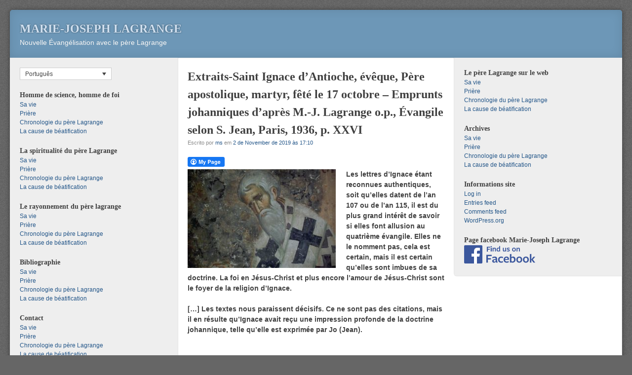

--- FILE ---
content_type: text/css
request_url: https://mj-lagrange.org/wp-content/plugins/jquery-hover-footnotes/footnote-voodoo.css?ver=6.9
body_size: 523
content:
/* floating footnote div
This will be loaded on EVERY page, and its difficult to get around this 
in wordpress. So its better if you paste this into your template's css
and then disable the "enque css" line in the php file...
---just remember that you must do it again if you change templates!---
 */

/* Style The hover popup  */
#footnotediv {
	position:absolute;
	background-color:white;
	padding:3px;
	padding-left:12px;
	padding-right:12px;
	border:1px solid #CDBBB5;
	box-shadow:#555 0 0 10px;
	-webkit-box-shadow:#555 0 0 10px;
	-moz-box-shadow:0 0 10px #555;
	z-index:99;
}




/* Style Reference Marks  */
.fn-ref-mark {
	/*  font-size: 80%;
       vertical-align: super;  has tendancy of skewing line spacing.  fix? */
	}

/* Style Footnote Heading Title  */
#fn-heading {
	font-weight: bold;
	}

/* Style Footnote Text  */
.fn-text {
	text-decoration:none;
	}

/* If you want to style just the back link
 after the footnote text   */
a.fn-text {
	border-bottom:none;
}

/* If you use an image as a footnote
 text backlink   */
a.fn-text img {
	margin:0;
	padding:0;
	border:0;
}

--- FILE ---
content_type: text/plain
request_url: https://www.google-analytics.com/j/collect?v=1&_v=j102&a=990842190&t=pageview&_s=1&dl=https%3A%2F%2Fwww.mj-lagrange.org%2F%3Fp%3D13036%26lang%3Dpt-br&ul=en-us%40posix&dt=Extraits-Saint%20Ignace%20d%E2%80%99Antioche%2C%20%C3%A9v%C3%AAque%2C%20P%C3%A8re%20apostolique%2C%20martyr%2C%20f%C3%AAt%C3%A9%20le%2017%20octobre%20%E2%80%93%20Emprunts%20johanniques%20d%E2%80%99apr%C3%A8s%20M.-J.%20Lagrange%20o.p.%2C%20%C3%89vangile%20selon%20S.%20Jean%2C%20Paris%2C%201936%2C%20p.%20XXVI%20%E2%80%93%20Marie-Joseph%20Lagrange&sr=1280x720&vp=1280x720&_u=IEBAAEABAAAAACAAI~&jid=1037329560&gjid=1043597937&cid=1589977539.1768617829&tid=UA-16706573-1&_gid=1118243794.1768617829&_r=1&_slc=1&z=785415449
body_size: -451
content:
2,cG-Y1M36QNVFF

--- FILE ---
content_type: application/javascript
request_url: https://mj-lagrange.org/wp-content/plugins/jquery-hover-footnotes/footnote-voodoo.js?ver=6.9
body_size: 1198
content:

// this script requires jQuery
jQuery(document).ready(function() {
    Footnotes.setup();
});

var Footnotes = {
    footnotetimeout: false,
    setup: function() {
        var footnotelinks = jQuery("a[class='fn-ref-mark']")
        
        footnotelinks.unbind('mouseover',Footnotes.footnoteover);
        footnotelinks.unbind('mouseout',Footnotes.footnoteoout);
        
        footnotelinks.bind('mouseover',Footnotes.footnoteover);
        footnotelinks.bind('mouseout',Footnotes.footnoteoout);
    },
    footnoteover: function() {
        clearTimeout(Footnotes.footnotetimeout);
        jQuery('#footnotediv').stop();
        jQuery('#footnotediv').remove();
        
	 //old way doesn't work in wordpress, since wp adds the whole URL to href anchors
	 // so we must use the next lines to strip off the anchor name to set the id.
	 var hash = this.href.split( '#' ); // Get the ID for the footnote
	 id = hash.pop( ); 			// now the hash is the ID
        id = decodeURI(id);			// in case our id is an ansi char


        var position = jQuery(this).offset();
    
        var div = jQuery(document.createElement('div'));
        div.attr('id','footnotediv');
        div.bind('mouseover',Footnotes.divover);
        div.bind('mouseout',Footnotes.footnoteoout);

        var el = document.getElementById(id);
        div.html(jQuery(el).html());
     
        jQuery(document.body).append(div);

	 // logic to decide how big to make div's and whether to add scroll bars
	 var width = (div.width()>'400') ? '400px' : '';
	 if (div.height() > '110') {
  	   var height = '150px';
	   var flowy = 'auto'; 
  	 }
	 else {
	   //alert(div.height());
	   var height = '';
	   var flowy = 'hidden';
	 }

	 // if chrome, we need to deactivate opacity because of a scrollbar opacity saturation bug #24524
	 var opaq = (/chrome/.test( navigator.userAgent.toLowerCase())) ? '1.0' : '0.85' ;

        div.css({
            position:'absolute',
	     overflow:flowy,
            width:width,
	     height:height,
            opacity:opaq
        });

        jQuery(document.body).append(div);

	 // logic to assure popup doesnt extend off the browser window side or bottom
        var left = position.left;
	 var width = (width=='') ? div.width() : 400;      //if tiny, adjust placement
        if(left + width + 30  > jQuery(window).width() + jQuery(window).scrollLeft()) 
            left = jQuery(window).width() - width - 60 + jQuery(window).scrollLeft();
        var top = position.top+20;
        if(top + div.height() > jQuery(window).height() + jQuery(window).scrollTop())
            top = position.top - div.height() - 15;
        div.css({
            left:left,
            top:top
        });
    },
    // controls the disappearance animation of the popup window
    //.animate( properties, [ duration ], [ easing ], [ complete ])
    footnoteoout: function() {
        Footnotes.footnotetimeout = setTimeout(function() {
            jQuery('#footnotediv').animate({
                opacity: 0
            }, 600, function() {
                jQuery('#footnotediv').remove();
            });
        },100);
    },
    //this sweet little function lets you modify the popup once the cursor enters it
    //so lets change the opacity when we hover over it.
    divover: function() {
        clearTimeout(Footnotes.footnotetimeout);
        jQuery('#footnotediv').stop();
        jQuery('#footnotediv').css({
                opacity: 1.0
        });
    }
}
